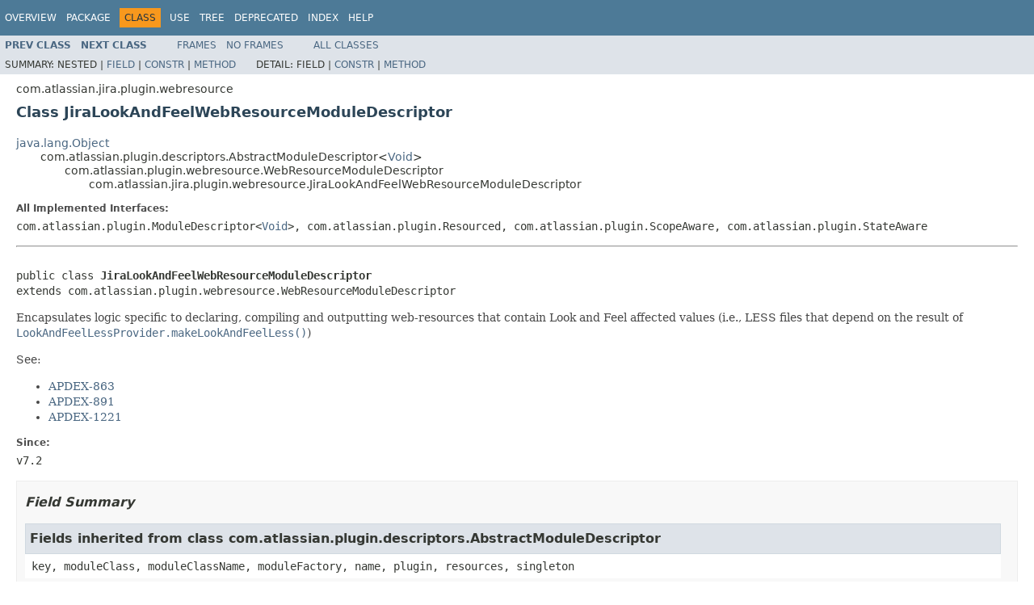

--- FILE ---
content_type: text/html
request_url: https://docs.atlassian.com/software/jira/docs/api/7.6.0-m0124/com/atlassian/jira/plugin/webresource/JiraLookAndFeelWebResourceModuleDescriptor.html
body_size: 3567
content:
<!DOCTYPE HTML PUBLIC "-//W3C//DTD HTML 4.01 Transitional//EN" "http://www.w3.org/TR/html4/loose.dtd">
<!-- NewPage -->
<html lang="en">
<head>
<!-- Generated by javadoc (1.8.0_131) on Tue Oct 03 09:19:12 UTC 2017 -->
<meta http-equiv="Content-Type" content="text/html; charset=UTF-8">
<title>JiraLookAndFeelWebResourceModuleDescriptor (Atlassian JIRA 7.6.0-m0124 API)</title>
<meta name="date" content="2017-10-03">
<link rel="stylesheet" type="text/css" href="../../../../../stylesheet.css" title="Style">
<script type="text/javascript" src="../../../../../script.js"></script>
   <script type="text/javascript" src="https://atl-global.atlassian.com/js/atl-global.min.js"></script>   <script class="optanon-category-2" type="text/plain">ace.analytics.Initializer.initWithPageAnalytics('BpJ1LB9DeVf9cx42UDsc5VCqZvJQ60dC');</script>   <style>     body .optanon-alert-box-wrapper 
     { 
       width: auto; 
       margin-right: 12px; 
     }   </style>   <script type="text/javascript" src="https://cdn.cookielaw.org/consent/141bbadf-8293-4d74-9552-81ec52e16c66.js"></script>   <script type="text/javascript">   window.addEventListener('load', function () { 
          const toggle = document.createElement('a'); 
          toggle.className = 'optanon-toggle-display'; 
          toggle.innerText = 'View cookie preferences'; 
          toggle.style.cursor = 'pointer';  
          if (document.getElementsByClassName('gc-documentation').length) { 
            toggle.style.marginBottom = '20px'; 
           toggle.style.marginLeft =  '30px'; 
            toggle.style.display = 'inline-block'; 
            const docContent = document.getElementById('doc-content'); 
            docContent.appendChild(toggle); 
          } else if (document.querySelectorAll('nav.wy-nav-side .wy-menu').length) { 
            const sideNavMenu = document.querySelectorAll('nav.wy-nav-side .wy-menu')[0].firstElementChild; 
            sideNavMenu.appendChild(toggle); 
          } else { 
            toggle.style.marginBottom = '20px'; 
            toggle.style.display = 'inline-block'; 
            document.body.appendChild(toggle); 
          } 
        }); 
   
   </script>   </head>
<body>
<script type="text/javascript"><!--
    try {
        if (location.href.indexOf('is-external=true') == -1) {
            parent.document.title="JiraLookAndFeelWebResourceModuleDescriptor (Atlassian JIRA 7.6.0-m0124 API)";
        }
    }
    catch(err) {
    }
//-->
var methods = {"i0":10};
var tabs = {65535:["t0","All Methods"],2:["t2","Instance Methods"],8:["t4","Concrete Methods"]};
var altColor = "altColor";
var rowColor = "rowColor";
var tableTab = "tableTab";
var activeTableTab = "activeTableTab";
</script>
<noscript>
<div>JavaScript is disabled on your browser.</div>
</noscript>
<!-- ========= START OF TOP NAVBAR ======= -->
<div class="topNav"><a name="navbar.top">
<!--   -->
</a>
<div class="skipNav"><a href="#skip.navbar.top" title="Skip navigation links">Skip navigation links</a></div>
<a name="navbar.top.firstrow">
<!--   -->
</a>
<ul class="navList" title="Navigation">
<li><a href="../../../../../overview-summary.html">Overview</a></li>
<li><a href="package-summary.html">Package</a></li>
<li class="navBarCell1Rev">Class</li>
<li><a href="class-use/JiraLookAndFeelWebResourceModuleDescriptor.html">Use</a></li>
<li><a href="package-tree.html">Tree</a></li>
<li><a href="../../../../../deprecated-list.html">Deprecated</a></li>
<li><a href="../../../../../index-all.html">Index</a></li>
<li><a href="../../../../../help-doc.html">Help</a></li>
</ul>
</div>
<div class="subNav">
<ul class="navList">
<li><a href="../../../../../com/atlassian/jira/plugin/webresource/JiraBaseUrlCDNStrategy.html" title="class in com.atlassian.jira.plugin.webresource"><span class="typeNameLink">Prev&nbsp;Class</span></a></li>
<li><a href="../../../../../com/atlassian/jira/plugin/webresource/JiraPrefixCDNStrategy.html" title="class in com.atlassian.jira.plugin.webresource"><span class="typeNameLink">Next&nbsp;Class</span></a></li>
</ul>
<ul class="navList">
<li><a href="../../../../../index.html?com/atlassian/jira/plugin/webresource/JiraLookAndFeelWebResourceModuleDescriptor.html" target="_top">Frames</a></li>
<li><a href="JiraLookAndFeelWebResourceModuleDescriptor.html" target="_top">No&nbsp;Frames</a></li>
</ul>
<ul class="navList" id="allclasses_navbar_top">
<li><a href="../../../../../allclasses-noframe.html">All&nbsp;Classes</a></li>
</ul>
<div>
<script type="text/javascript"><!--
  allClassesLink = document.getElementById("allclasses_navbar_top");
  if(window==top) {
    allClassesLink.style.display = "block";
  }
  else {
    allClassesLink.style.display = "none";
  }
  //-->
</script>
</div>
<div>
<ul class="subNavList">
<li>Summary:&nbsp;</li>
<li>Nested&nbsp;|&nbsp;</li>
<li><a href="#fields.inherited.from.class.com.atlassian.plugin.descriptors.AbstractModuleDescriptor">Field</a>&nbsp;|&nbsp;</li>
<li><a href="#constructor.summary">Constr</a>&nbsp;|&nbsp;</li>
<li><a href="#method.summary">Method</a></li>
</ul>
<ul class="subNavList">
<li>Detail:&nbsp;</li>
<li>Field&nbsp;|&nbsp;</li>
<li><a href="#constructor.detail">Constr</a>&nbsp;|&nbsp;</li>
<li><a href="#method.detail">Method</a></li>
</ul>
</div>
<a name="skip.navbar.top">
<!--   -->
</a></div>
<!-- ========= END OF TOP NAVBAR ========= -->
<!-- ======== START OF CLASS DATA ======== -->
<div class="header">
<div class="subTitle">com.atlassian.jira.plugin.webresource</div>
<h2 title="Class JiraLookAndFeelWebResourceModuleDescriptor" class="title">Class JiraLookAndFeelWebResourceModuleDescriptor</h2>
</div>
<div class="contentContainer">
<ul class="inheritance">
<li><a href="http://download.oracle.com/javase/7/docs/api/java/lang/Object.html?is-external=true" title="class or interface in java.lang">java.lang.Object</a></li>
<li>
<ul class="inheritance">
<li>com.atlassian.plugin.descriptors.AbstractModuleDescriptor&lt;<a href="http://download.oracle.com/javase/7/docs/api/java/lang/Void.html?is-external=true" title="class or interface in java.lang">Void</a>&gt;</li>
<li>
<ul class="inheritance">
<li>com.atlassian.plugin.webresource.WebResourceModuleDescriptor</li>
<li>
<ul class="inheritance">
<li>com.atlassian.jira.plugin.webresource.JiraLookAndFeelWebResourceModuleDescriptor</li>
</ul>
</li>
</ul>
</li>
</ul>
</li>
</ul>
<div class="description">
<ul class="blockList">
<li class="blockList">
<dl>
<dt>All Implemented Interfaces:</dt>
<dd>com.atlassian.plugin.ModuleDescriptor&lt;<a href="http://download.oracle.com/javase/7/docs/api/java/lang/Void.html?is-external=true" title="class or interface in java.lang">Void</a>&gt;, com.atlassian.plugin.Resourced, com.atlassian.plugin.ScopeAware, com.atlassian.plugin.StateAware</dd>
</dl>
<hr>
<br>
<pre>public class <span class="typeNameLabel">JiraLookAndFeelWebResourceModuleDescriptor</span>
extends com.atlassian.plugin.webresource.WebResourceModuleDescriptor</pre>
<div class="block">Encapsulates logic specific to declaring, compiling and outputting
 web-resources that contain Look and Feel affected values
 (i.e., LESS files that depend on the result of
 <a href="../../../../../com/atlassian/jira/web/less/LookAndFeelLessProvider.html#makeLookAndFeelLess--"><code>LookAndFeelLessProvider.makeLookAndFeelLess()</code></a>)
 <p/>
 See:
 <ul>
     <li><a href="https://extranet.atlassian.com/jira/browse/APDEX-863">APDEX-863</a></li>
     <li><a href="https://extranet.atlassian.com/jira/browse/APDEX-891">APDEX-891</a></li>
     <li><a href="https://extranet.atlassian.com/jira/browse/APDEX-1221">APDEX-1221</a></li>
 </ul></div>
<dl>
<dt><span class="simpleTagLabel">Since:</span></dt>
<dd>v7.2</dd>
</dl>
</li>
</ul>
</div>
<div class="summary">
<ul class="blockList">
<li class="blockList">
<!-- =========== FIELD SUMMARY =========== -->
<ul class="blockList">
<li class="blockList"><a name="field.summary">
<!--   -->
</a>
<h3>Field Summary</h3>
<ul class="blockList">
<li class="blockList"><a name="fields.inherited.from.class.com.atlassian.plugin.descriptors.AbstractModuleDescriptor">
<!--   -->
</a>
<h3>Fields inherited from class&nbsp;com.atlassian.plugin.descriptors.AbstractModuleDescriptor</h3>
<code>key, moduleClass, moduleClassName, moduleFactory, name, plugin, resources, singleton</code></li>
</ul>
</li>
</ul>
<!-- ======== CONSTRUCTOR SUMMARY ======== -->
<ul class="blockList">
<li class="blockList"><a name="constructor.summary">
<!--   -->
</a>
<h3>Constructor Summary</h3>
<table class="memberSummary" border="0" cellpadding="3" cellspacing="0" summary="Constructor Summary table, listing constructors, and an explanation">
<caption><span>Constructors</span><span class="tabEnd">&nbsp;</span></caption>
<tr>
<th class="colOne" scope="col">Constructor and Description</th>
</tr>
<tr class="altColor">
<td class="colOne"><code><span class="memberNameLink"><a href="../../../../../com/atlassian/jira/plugin/webresource/JiraLookAndFeelWebResourceModuleDescriptor.html#JiraLookAndFeelWebResourceModuleDescriptor-com.atlassian.plugin.module.ModuleFactory-com.atlassian.plugin.hostcontainer.HostContainer-">JiraLookAndFeelWebResourceModuleDescriptor</a></span>(com.atlassian.plugin.module.ModuleFactory&nbsp;moduleFactory,
                                          com.atlassian.plugin.hostcontainer.HostContainer&nbsp;hostContainer)</code>&nbsp;</td>
</tr>
</table>
</li>
</ul>
<!-- ========== METHOD SUMMARY =========== -->
<ul class="blockList">
<li class="blockList"><a name="method.summary">
<!--   -->
</a>
<h3>Method Summary</h3>
<table class="memberSummary" border="0" cellpadding="3" cellspacing="0" summary="Method Summary table, listing methods, and an explanation">
<caption><span id="t0" class="activeTableTab"><span>All Methods</span><span class="tabEnd">&nbsp;</span></span><span id="t2" class="tableTab"><span><a href="javascript:show(2);">Instance Methods</a></span><span class="tabEnd">&nbsp;</span></span><span id="t4" class="tableTab"><span><a href="javascript:show(8);">Concrete Methods</a></span><span class="tabEnd">&nbsp;</span></span></caption>
<tr>
<th class="colFirst" scope="col">Modifier and Type</th>
<th class="colLast" scope="col">Method and Description</th>
</tr>
<tr id="i0" class="altColor">
<td class="colFirst"><code>void</code></td>
<td class="colLast"><code><span class="memberNameLink"><a href="../../../../../com/atlassian/jira/plugin/webresource/JiraLookAndFeelWebResourceModuleDescriptor.html#init-com.atlassian.plugin.Plugin-org.dom4j.Element-">init</a></span>(com.atlassian.plugin.Plugin&nbsp;plugin,
    org.dom4j.Element&nbsp;element)</code>&nbsp;</td>
</tr>
</table>
<ul class="blockList">
<li class="blockList"><a name="methods.inherited.from.class.com.atlassian.plugin.webresource.WebResourceModuleDescriptor">
<!--   -->
</a>
<h3>Methods inherited from class&nbsp;com.atlassian.plugin.webresource.WebResourceModuleDescriptor</h3>
<code>canEncodeStateIntoUrl, disabled, enabled, getAsyncContextDependencies, getAsyncDependencies, getCondition, getContextDependencies, getContexts, getDataProviders, getDependencies, getDeprecatedConditionKeys, getDeprecatedTransformKeys, getModule, getModuleDependencies, getTransformations, isDisableMinification, isRootPage, parseCondition, parseTransformations, shouldDisplay, shouldDisplayImmediate</code></li>
</ul>
<ul class="blockList">
<li class="blockList"><a name="methods.inherited.from.class.com.atlassian.plugin.descriptors.AbstractModuleDescriptor">
<!--   -->
</a>
<h3>Methods inherited from class&nbsp;com.atlassian.plugin.descriptors.AbstractModuleDescriptor</h3>
<code>assertModuleClassImplements, checkPermissions, destroy, destroy, equals, getCompleteKey, getDescription, getDescriptionKey, getI18nNameKey, getKey, getMinJavaVersion, getModuleClass, getModuleClassName, getName, getParams, getPlugin, getPluginKey, getRequiredPermissions, getResourceDescriptor, getResourceDescriptors, getResourceDescriptors, getResourceLocation, getScopeKey, hashCode, isBroken, isEnabled, isEnabledByDefault, isSingleton, isSingletonByDefault, isSystemModule, loadClass, loadClass, provideValidationRules, satisfiesMinJavaVersion, setBroken, setPlugin, toString</code></li>
</ul>
<ul class="blockList">
<li class="blockList"><a name="methods.inherited.from.class.java.lang.Object">
<!--   -->
</a>
<h3>Methods inherited from class&nbsp;java.lang.<a href="http://download.oracle.com/javase/7/docs/api/java/lang/Object.html?is-external=true" title="class or interface in java.lang">Object</a></h3>
<code><a href="http://download.oracle.com/javase/7/docs/api/java/lang/Object.html?is-external=true#clone--" title="class or interface in java.lang">clone</a>, <a href="http://download.oracle.com/javase/7/docs/api/java/lang/Object.html?is-external=true#finalize--" title="class or interface in java.lang">finalize</a>, <a href="http://download.oracle.com/javase/7/docs/api/java/lang/Object.html?is-external=true#getClass--" title="class or interface in java.lang">getClass</a>, <a href="http://download.oracle.com/javase/7/docs/api/java/lang/Object.html?is-external=true#notify--" title="class or interface in java.lang">notify</a>, <a href="http://download.oracle.com/javase/7/docs/api/java/lang/Object.html?is-external=true#notifyAll--" title="class or interface in java.lang">notifyAll</a>, <a href="http://download.oracle.com/javase/7/docs/api/java/lang/Object.html?is-external=true#wait--" title="class or interface in java.lang">wait</a>, <a href="http://download.oracle.com/javase/7/docs/api/java/lang/Object.html?is-external=true#wait-long-" title="class or interface in java.lang">wait</a>, <a href="http://download.oracle.com/javase/7/docs/api/java/lang/Object.html?is-external=true#wait-long-int-" title="class or interface in java.lang">wait</a></code></li>
</ul>
</li>
</ul>
</li>
</ul>
</div>
<div class="details">
<ul class="blockList">
<li class="blockList">
<!-- ========= CONSTRUCTOR DETAIL ======== -->
<ul class="blockList">
<li class="blockList"><a name="constructor.detail">
<!--   -->
</a>
<h3>Constructor Detail</h3>
<a name="JiraLookAndFeelWebResourceModuleDescriptor-com.atlassian.plugin.module.ModuleFactory-com.atlassian.plugin.hostcontainer.HostContainer-">
<!--   -->
</a>
<ul class="blockListLast">
<li class="blockList">
<h4>JiraLookAndFeelWebResourceModuleDescriptor</h4>
<pre>public&nbsp;JiraLookAndFeelWebResourceModuleDescriptor(com.atlassian.plugin.module.ModuleFactory&nbsp;moduleFactory,
                                                  com.atlassian.plugin.hostcontainer.HostContainer&nbsp;hostContainer)</pre>
</li>
</ul>
</li>
</ul>
<!-- ============ METHOD DETAIL ========== -->
<ul class="blockList">
<li class="blockList"><a name="method.detail">
<!--   -->
</a>
<h3>Method Detail</h3>
<a name="init-com.atlassian.plugin.Plugin-org.dom4j.Element-">
<!--   -->
</a>
<ul class="blockListLast">
<li class="blockList">
<h4>init</h4>
<pre>public&nbsp;void&nbsp;init(com.atlassian.plugin.Plugin&nbsp;plugin,
                 org.dom4j.Element&nbsp;element)
          throws com.atlassian.plugin.PluginParseException</pre>
<dl>
<dt><span class="overrideSpecifyLabel">Specified by:</span></dt>
<dd><code>init</code>&nbsp;in interface&nbsp;<code>com.atlassian.plugin.ModuleDescriptor&lt;<a href="http://download.oracle.com/javase/7/docs/api/java/lang/Void.html?is-external=true" title="class or interface in java.lang">Void</a>&gt;</code></dd>
<dt><span class="overrideSpecifyLabel">Overrides:</span></dt>
<dd><code>init</code>&nbsp;in class&nbsp;<code>com.atlassian.plugin.webresource.WebResourceModuleDescriptor</code></dd>
<dt><span class="throwsLabel">Throws:</span></dt>
<dd><code>com.atlassian.plugin.PluginParseException</code></dd>
</dl>
</li>
</ul>
</li>
</ul>
</li>
</ul>
</div>
</div>
<!-- ========= END OF CLASS DATA ========= -->
<!-- ======= START OF BOTTOM NAVBAR ====== -->
<div class="bottomNav"><a name="navbar.bottom">
<!--   -->
</a>
<div class="skipNav"><a href="#skip.navbar.bottom" title="Skip navigation links">Skip navigation links</a></div>
<a name="navbar.bottom.firstrow">
<!--   -->
</a>
<ul class="navList" title="Navigation">
<li><a href="../../../../../overview-summary.html">Overview</a></li>
<li><a href="package-summary.html">Package</a></li>
<li class="navBarCell1Rev">Class</li>
<li><a href="class-use/JiraLookAndFeelWebResourceModuleDescriptor.html">Use</a></li>
<li><a href="package-tree.html">Tree</a></li>
<li><a href="../../../../../deprecated-list.html">Deprecated</a></li>
<li><a href="../../../../../index-all.html">Index</a></li>
<li><a href="../../../../../help-doc.html">Help</a></li>
</ul>
</div>
<div class="subNav">
<ul class="navList">
<li><a href="../../../../../com/atlassian/jira/plugin/webresource/JiraBaseUrlCDNStrategy.html" title="class in com.atlassian.jira.plugin.webresource"><span class="typeNameLink">Prev&nbsp;Class</span></a></li>
<li><a href="../../../../../com/atlassian/jira/plugin/webresource/JiraPrefixCDNStrategy.html" title="class in com.atlassian.jira.plugin.webresource"><span class="typeNameLink">Next&nbsp;Class</span></a></li>
</ul>
<ul class="navList">
<li><a href="../../../../../index.html?com/atlassian/jira/plugin/webresource/JiraLookAndFeelWebResourceModuleDescriptor.html" target="_top">Frames</a></li>
<li><a href="JiraLookAndFeelWebResourceModuleDescriptor.html" target="_top">No&nbsp;Frames</a></li>
</ul>
<ul class="navList" id="allclasses_navbar_bottom">
<li><a href="../../../../../allclasses-noframe.html">All&nbsp;Classes</a></li>
</ul>
<div>
<script type="text/javascript"><!--
  allClassesLink = document.getElementById("allclasses_navbar_bottom");
  if(window==top) {
    allClassesLink.style.display = "block";
  }
  else {
    allClassesLink.style.display = "none";
  }
  //-->
</script>
</div>
<div>
<ul class="subNavList">
<li>Summary:&nbsp;</li>
<li>Nested&nbsp;|&nbsp;</li>
<li><a href="#fields.inherited.from.class.com.atlassian.plugin.descriptors.AbstractModuleDescriptor">Field</a>&nbsp;|&nbsp;</li>
<li><a href="#constructor.summary">Constr</a>&nbsp;|&nbsp;</li>
<li><a href="#method.summary">Method</a></li>
</ul>
<ul class="subNavList">
<li>Detail:&nbsp;</li>
<li>Field&nbsp;|&nbsp;</li>
<li><a href="#constructor.detail">Constr</a>&nbsp;|&nbsp;</li>
<li><a href="#method.detail">Method</a></li>
</ul>
</div>
<a name="skip.navbar.bottom">
<!--   -->
</a></div>
<!-- ======== END OF BOTTOM NAVBAR ======= -->
<p class="legalCopy"><small>Copyright &#169; 2002-2017 <a href="https://www.atlassian.com/">Atlassian</a>. All Rights Reserved.</small></p>
</body>
</html>
